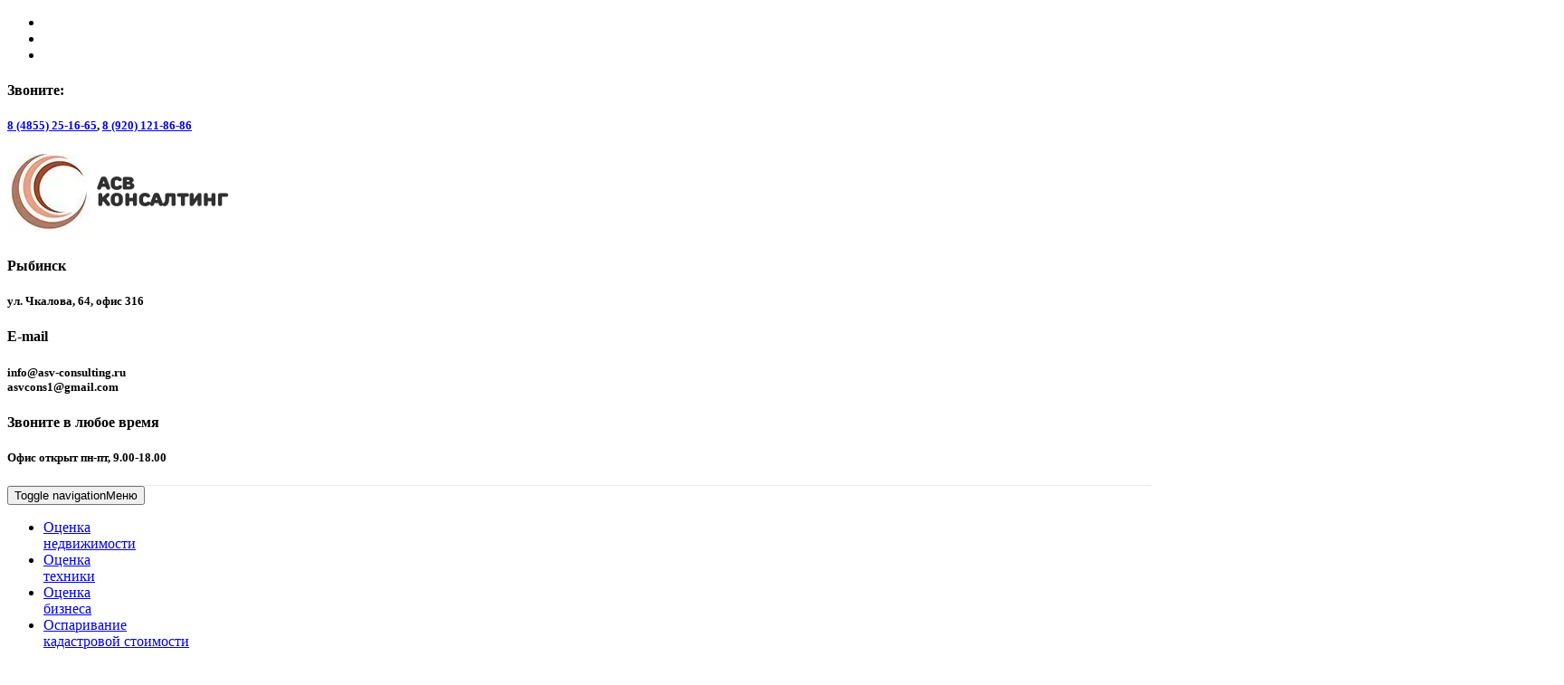

--- FILE ---
content_type: text/html; charset=UTF-8
request_url: https://asv-consulting.ru/2018/05/
body_size: 10814
content:
<!DOCTYPE html PUBLIC "-//W3C//DTD XHTML 1.0 Strict//EN" "http://www.w3.org/TR/xhtml1/DTD/xhtml1-strict.dtd">
<html xmlns="http://www.w3.org/1999/xhtml" lang="ru-RU">
<head>
	<meta http-equiv="Content-Type" content="text/html; charset=utf-8" />
	<meta name="viewport" content="width=device-width, initial-scale=1.0" />    
	<link rel="profile" href="https://gmpg.org/xfn/11" />
			<meta name='robots' content='noindex, follow' />

	<!-- This site is optimized with the Yoast SEO plugin v26.6 - https://yoast.com/wordpress/plugins/seo/ -->
	<title>Май 2018 - АСВ-Консалтинг</title>
	<meta property="og:locale" content="ru_RU" />
	<meta property="og:type" content="website" />
	<meta property="og:title" content="Май 2018 - АСВ-Консалтинг" />
	<meta property="og:url" content="https://asv-consulting.ru/2018/05/" />
	<meta property="og:site_name" content="АСВ-Консалтинг" />
	<meta name="twitter:card" content="summary_large_image" />
	<script type="application/ld+json" class="yoast-schema-graph">{"@context":"https://schema.org","@graph":[{"@type":"CollectionPage","@id":"https://asv-consulting.ru/2018/05/","url":"https://asv-consulting.ru/2018/05/","name":"Май 2018 - АСВ-Консалтинг","isPartOf":{"@id":"https://asv-consulting.ru/#website"},"primaryImageOfPage":{"@id":"https://asv-consulting.ru/2018/05/#primaryimage"},"image":{"@id":"https://asv-consulting.ru/2018/05/#primaryimage"},"thumbnailUrl":"https://asv-consulting.ru/wp-content/uploads/2016/11/москва-сити.jpg","breadcrumb":{"@id":"https://asv-consulting.ru/2018/05/#breadcrumb"},"inLanguage":"ru-RU"},{"@type":"ImageObject","inLanguage":"ru-RU","@id":"https://asv-consulting.ru/2018/05/#primaryimage","url":"https://asv-consulting.ru/wp-content/uploads/2016/11/москва-сити.jpg","contentUrl":"https://asv-consulting.ru/wp-content/uploads/2016/11/москва-сити.jpg","width":1680,"height":1067},{"@type":"BreadcrumbList","@id":"https://asv-consulting.ru/2018/05/#breadcrumb","itemListElement":[{"@type":"ListItem","position":1,"name":"Главная страница","item":"https://asv-consulting.ru/"},{"@type":"ListItem","position":2,"name":"Архивы для Май 2018"}]},{"@type":"WebSite","@id":"https://asv-consulting.ru/#website","url":"https://asv-consulting.ru/","name":"АСВ-Консалтинг","description":"Оценка рыночной стоимости","publisher":{"@id":"https://asv-consulting.ru/#organization"},"potentialAction":[{"@type":"SearchAction","target":{"@type":"EntryPoint","urlTemplate":"https://asv-consulting.ru/?s={search_term_string}"},"query-input":{"@type":"PropertyValueSpecification","valueRequired":true,"valueName":"search_term_string"}}],"inLanguage":"ru-RU"},{"@type":"Organization","@id":"https://asv-consulting.ru/#organization","name":"АСВ Консалтинг Рыбинск","url":"https://asv-consulting.ru/","logo":{"@type":"ImageObject","inLanguage":"ru-RU","@id":"https://asv-consulting.ru/#/schema/logo/image/","url":"https://asv-consulting.ru/wp-content/uploads/2018/05/5.jpg","contentUrl":"https://asv-consulting.ru/wp-content/uploads/2018/05/5.jpg","width":360,"height":369,"caption":"АСВ Консалтинг Рыбинск"},"image":{"@id":"https://asv-consulting.ru/#/schema/logo/image/"}}]}</script>
	<!-- / Yoast SEO plugin. -->


<link rel="alternate" type="application/rss+xml" title="АСВ-Консалтинг &raquo; Лента" href="https://asv-consulting.ru/feed/" />
<link rel="alternate" type="application/rss+xml" title="АСВ-Консалтинг &raquo; Лента комментариев" href="https://asv-consulting.ru/comments/feed/" />
<style id='wp-img-auto-sizes-contain-inline-css' type='text/css'>
img:is([sizes=auto i],[sizes^="auto," i]){contain-intrinsic-size:3000px 1500px}
/*# sourceURL=wp-img-auto-sizes-contain-inline-css */
</style>
<style id='wp-emoji-styles-inline-css' type='text/css'>

	img.wp-smiley, img.emoji {
		display: inline !important;
		border: none !important;
		box-shadow: none !important;
		height: 1em !important;
		width: 1em !important;
		margin: 0 0.07em !important;
		vertical-align: -0.1em !important;
		background: none !important;
		padding: 0 !important;
	}
/*# sourceURL=wp-emoji-styles-inline-css */
</style>
<style id='wp-block-library-inline-css' type='text/css'>
:root{--wp-block-synced-color:#7a00df;--wp-block-synced-color--rgb:122,0,223;--wp-bound-block-color:var(--wp-block-synced-color);--wp-editor-canvas-background:#ddd;--wp-admin-theme-color:#007cba;--wp-admin-theme-color--rgb:0,124,186;--wp-admin-theme-color-darker-10:#006ba1;--wp-admin-theme-color-darker-10--rgb:0,107,160.5;--wp-admin-theme-color-darker-20:#005a87;--wp-admin-theme-color-darker-20--rgb:0,90,135;--wp-admin-border-width-focus:2px}@media (min-resolution:192dpi){:root{--wp-admin-border-width-focus:1.5px}}.wp-element-button{cursor:pointer}:root .has-very-light-gray-background-color{background-color:#eee}:root .has-very-dark-gray-background-color{background-color:#313131}:root .has-very-light-gray-color{color:#eee}:root .has-very-dark-gray-color{color:#313131}:root .has-vivid-green-cyan-to-vivid-cyan-blue-gradient-background{background:linear-gradient(135deg,#00d084,#0693e3)}:root .has-purple-crush-gradient-background{background:linear-gradient(135deg,#34e2e4,#4721fb 50%,#ab1dfe)}:root .has-hazy-dawn-gradient-background{background:linear-gradient(135deg,#faaca8,#dad0ec)}:root .has-subdued-olive-gradient-background{background:linear-gradient(135deg,#fafae1,#67a671)}:root .has-atomic-cream-gradient-background{background:linear-gradient(135deg,#fdd79a,#004a59)}:root .has-nightshade-gradient-background{background:linear-gradient(135deg,#330968,#31cdcf)}:root .has-midnight-gradient-background{background:linear-gradient(135deg,#020381,#2874fc)}:root{--wp--preset--font-size--normal:16px;--wp--preset--font-size--huge:42px}.has-regular-font-size{font-size:1em}.has-larger-font-size{font-size:2.625em}.has-normal-font-size{font-size:var(--wp--preset--font-size--normal)}.has-huge-font-size{font-size:var(--wp--preset--font-size--huge)}.has-text-align-center{text-align:center}.has-text-align-left{text-align:left}.has-text-align-right{text-align:right}.has-fit-text{white-space:nowrap!important}#end-resizable-editor-section{display:none}.aligncenter{clear:both}.items-justified-left{justify-content:flex-start}.items-justified-center{justify-content:center}.items-justified-right{justify-content:flex-end}.items-justified-space-between{justify-content:space-between}.screen-reader-text{border:0;clip-path:inset(50%);height:1px;margin:-1px;overflow:hidden;padding:0;position:absolute;width:1px;word-wrap:normal!important}.screen-reader-text:focus{background-color:#ddd;clip-path:none;color:#444;display:block;font-size:1em;height:auto;left:5px;line-height:normal;padding:15px 23px 14px;text-decoration:none;top:5px;width:auto;z-index:100000}html :where(.has-border-color){border-style:solid}html :where([style*=border-top-color]){border-top-style:solid}html :where([style*=border-right-color]){border-right-style:solid}html :where([style*=border-bottom-color]){border-bottom-style:solid}html :where([style*=border-left-color]){border-left-style:solid}html :where([style*=border-width]){border-style:solid}html :where([style*=border-top-width]){border-top-style:solid}html :where([style*=border-right-width]){border-right-style:solid}html :where([style*=border-bottom-width]){border-bottom-style:solid}html :where([style*=border-left-width]){border-left-style:solid}html :where(img[class*=wp-image-]){height:auto;max-width:100%}:where(figure){margin:0 0 1em}html :where(.is-position-sticky){--wp-admin--admin-bar--position-offset:var(--wp-admin--admin-bar--height,0px)}@media screen and (max-width:600px){html :where(.is-position-sticky){--wp-admin--admin-bar--position-offset:0px}}

/*# sourceURL=wp-block-library-inline-css */
</style><style id='wp-block-search-inline-css' type='text/css'>
.wp-block-search__button{margin-left:10px;word-break:normal}.wp-block-search__button.has-icon{line-height:0}.wp-block-search__button svg{height:1.25em;min-height:24px;min-width:24px;width:1.25em;fill:currentColor;vertical-align:text-bottom}:where(.wp-block-search__button){border:1px solid #ccc;padding:6px 10px}.wp-block-search__inside-wrapper{display:flex;flex:auto;flex-wrap:nowrap;max-width:100%}.wp-block-search__label{width:100%}.wp-block-search.wp-block-search__button-only .wp-block-search__button{box-sizing:border-box;display:flex;flex-shrink:0;justify-content:center;margin-left:0;max-width:100%}.wp-block-search.wp-block-search__button-only .wp-block-search__inside-wrapper{min-width:0!important;transition-property:width}.wp-block-search.wp-block-search__button-only .wp-block-search__input{flex-basis:100%;transition-duration:.3s}.wp-block-search.wp-block-search__button-only.wp-block-search__searchfield-hidden,.wp-block-search.wp-block-search__button-only.wp-block-search__searchfield-hidden .wp-block-search__inside-wrapper{overflow:hidden}.wp-block-search.wp-block-search__button-only.wp-block-search__searchfield-hidden .wp-block-search__input{border-left-width:0!important;border-right-width:0!important;flex-basis:0;flex-grow:0;margin:0;min-width:0!important;padding-left:0!important;padding-right:0!important;width:0!important}:where(.wp-block-search__input){appearance:none;border:1px solid #949494;flex-grow:1;font-family:inherit;font-size:inherit;font-style:inherit;font-weight:inherit;letter-spacing:inherit;line-height:inherit;margin-left:0;margin-right:0;min-width:3rem;padding:8px;text-decoration:unset!important;text-transform:inherit}:where(.wp-block-search__button-inside .wp-block-search__inside-wrapper){background-color:#fff;border:1px solid #949494;box-sizing:border-box;padding:4px}:where(.wp-block-search__button-inside .wp-block-search__inside-wrapper) .wp-block-search__input{border:none;border-radius:0;padding:0 4px}:where(.wp-block-search__button-inside .wp-block-search__inside-wrapper) .wp-block-search__input:focus{outline:none}:where(.wp-block-search__button-inside .wp-block-search__inside-wrapper) :where(.wp-block-search__button){padding:4px 8px}.wp-block-search.aligncenter .wp-block-search__inside-wrapper{margin:auto}.wp-block[data-align=right] .wp-block-search.wp-block-search__button-only .wp-block-search__inside-wrapper{float:right}
/*# sourceURL=https://asv-consulting.ru/wp-includes/blocks/search/style.min.css */
</style>
<style id='global-styles-inline-css' type='text/css'>
:root{--wp--preset--aspect-ratio--square: 1;--wp--preset--aspect-ratio--4-3: 4/3;--wp--preset--aspect-ratio--3-4: 3/4;--wp--preset--aspect-ratio--3-2: 3/2;--wp--preset--aspect-ratio--2-3: 2/3;--wp--preset--aspect-ratio--16-9: 16/9;--wp--preset--aspect-ratio--9-16: 9/16;--wp--preset--color--black: #000000;--wp--preset--color--cyan-bluish-gray: #abb8c3;--wp--preset--color--white: #ffffff;--wp--preset--color--pale-pink: #f78da7;--wp--preset--color--vivid-red: #cf2e2e;--wp--preset--color--luminous-vivid-orange: #ff6900;--wp--preset--color--luminous-vivid-amber: #fcb900;--wp--preset--color--light-green-cyan: #7bdcb5;--wp--preset--color--vivid-green-cyan: #00d084;--wp--preset--color--pale-cyan-blue: #8ed1fc;--wp--preset--color--vivid-cyan-blue: #0693e3;--wp--preset--color--vivid-purple: #9b51e0;--wp--preset--gradient--vivid-cyan-blue-to-vivid-purple: linear-gradient(135deg,rgb(6,147,227) 0%,rgb(155,81,224) 100%);--wp--preset--gradient--light-green-cyan-to-vivid-green-cyan: linear-gradient(135deg,rgb(122,220,180) 0%,rgb(0,208,130) 100%);--wp--preset--gradient--luminous-vivid-amber-to-luminous-vivid-orange: linear-gradient(135deg,rgb(252,185,0) 0%,rgb(255,105,0) 100%);--wp--preset--gradient--luminous-vivid-orange-to-vivid-red: linear-gradient(135deg,rgb(255,105,0) 0%,rgb(207,46,46) 100%);--wp--preset--gradient--very-light-gray-to-cyan-bluish-gray: linear-gradient(135deg,rgb(238,238,238) 0%,rgb(169,184,195) 100%);--wp--preset--gradient--cool-to-warm-spectrum: linear-gradient(135deg,rgb(74,234,220) 0%,rgb(151,120,209) 20%,rgb(207,42,186) 40%,rgb(238,44,130) 60%,rgb(251,105,98) 80%,rgb(254,248,76) 100%);--wp--preset--gradient--blush-light-purple: linear-gradient(135deg,rgb(255,206,236) 0%,rgb(152,150,240) 100%);--wp--preset--gradient--blush-bordeaux: linear-gradient(135deg,rgb(254,205,165) 0%,rgb(254,45,45) 50%,rgb(107,0,62) 100%);--wp--preset--gradient--luminous-dusk: linear-gradient(135deg,rgb(255,203,112) 0%,rgb(199,81,192) 50%,rgb(65,88,208) 100%);--wp--preset--gradient--pale-ocean: linear-gradient(135deg,rgb(255,245,203) 0%,rgb(182,227,212) 50%,rgb(51,167,181) 100%);--wp--preset--gradient--electric-grass: linear-gradient(135deg,rgb(202,248,128) 0%,rgb(113,206,126) 100%);--wp--preset--gradient--midnight: linear-gradient(135deg,rgb(2,3,129) 0%,rgb(40,116,252) 100%);--wp--preset--font-size--small: 13px;--wp--preset--font-size--medium: 20px;--wp--preset--font-size--large: 36px;--wp--preset--font-size--x-large: 42px;--wp--preset--spacing--20: 0.44rem;--wp--preset--spacing--30: 0.67rem;--wp--preset--spacing--40: 1rem;--wp--preset--spacing--50: 1.5rem;--wp--preset--spacing--60: 2.25rem;--wp--preset--spacing--70: 3.38rem;--wp--preset--spacing--80: 5.06rem;--wp--preset--shadow--natural: 6px 6px 9px rgba(0, 0, 0, 0.2);--wp--preset--shadow--deep: 12px 12px 50px rgba(0, 0, 0, 0.4);--wp--preset--shadow--sharp: 6px 6px 0px rgba(0, 0, 0, 0.2);--wp--preset--shadow--outlined: 6px 6px 0px -3px rgb(255, 255, 255), 6px 6px rgb(0, 0, 0);--wp--preset--shadow--crisp: 6px 6px 0px rgb(0, 0, 0);}:where(.is-layout-flex){gap: 0.5em;}:where(.is-layout-grid){gap: 0.5em;}body .is-layout-flex{display: flex;}.is-layout-flex{flex-wrap: wrap;align-items: center;}.is-layout-flex > :is(*, div){margin: 0;}body .is-layout-grid{display: grid;}.is-layout-grid > :is(*, div){margin: 0;}:where(.wp-block-columns.is-layout-flex){gap: 2em;}:where(.wp-block-columns.is-layout-grid){gap: 2em;}:where(.wp-block-post-template.is-layout-flex){gap: 1.25em;}:where(.wp-block-post-template.is-layout-grid){gap: 1.25em;}.has-black-color{color: var(--wp--preset--color--black) !important;}.has-cyan-bluish-gray-color{color: var(--wp--preset--color--cyan-bluish-gray) !important;}.has-white-color{color: var(--wp--preset--color--white) !important;}.has-pale-pink-color{color: var(--wp--preset--color--pale-pink) !important;}.has-vivid-red-color{color: var(--wp--preset--color--vivid-red) !important;}.has-luminous-vivid-orange-color{color: var(--wp--preset--color--luminous-vivid-orange) !important;}.has-luminous-vivid-amber-color{color: var(--wp--preset--color--luminous-vivid-amber) !important;}.has-light-green-cyan-color{color: var(--wp--preset--color--light-green-cyan) !important;}.has-vivid-green-cyan-color{color: var(--wp--preset--color--vivid-green-cyan) !important;}.has-pale-cyan-blue-color{color: var(--wp--preset--color--pale-cyan-blue) !important;}.has-vivid-cyan-blue-color{color: var(--wp--preset--color--vivid-cyan-blue) !important;}.has-vivid-purple-color{color: var(--wp--preset--color--vivid-purple) !important;}.has-black-background-color{background-color: var(--wp--preset--color--black) !important;}.has-cyan-bluish-gray-background-color{background-color: var(--wp--preset--color--cyan-bluish-gray) !important;}.has-white-background-color{background-color: var(--wp--preset--color--white) !important;}.has-pale-pink-background-color{background-color: var(--wp--preset--color--pale-pink) !important;}.has-vivid-red-background-color{background-color: var(--wp--preset--color--vivid-red) !important;}.has-luminous-vivid-orange-background-color{background-color: var(--wp--preset--color--luminous-vivid-orange) !important;}.has-luminous-vivid-amber-background-color{background-color: var(--wp--preset--color--luminous-vivid-amber) !important;}.has-light-green-cyan-background-color{background-color: var(--wp--preset--color--light-green-cyan) !important;}.has-vivid-green-cyan-background-color{background-color: var(--wp--preset--color--vivid-green-cyan) !important;}.has-pale-cyan-blue-background-color{background-color: var(--wp--preset--color--pale-cyan-blue) !important;}.has-vivid-cyan-blue-background-color{background-color: var(--wp--preset--color--vivid-cyan-blue) !important;}.has-vivid-purple-background-color{background-color: var(--wp--preset--color--vivid-purple) !important;}.has-black-border-color{border-color: var(--wp--preset--color--black) !important;}.has-cyan-bluish-gray-border-color{border-color: var(--wp--preset--color--cyan-bluish-gray) !important;}.has-white-border-color{border-color: var(--wp--preset--color--white) !important;}.has-pale-pink-border-color{border-color: var(--wp--preset--color--pale-pink) !important;}.has-vivid-red-border-color{border-color: var(--wp--preset--color--vivid-red) !important;}.has-luminous-vivid-orange-border-color{border-color: var(--wp--preset--color--luminous-vivid-orange) !important;}.has-luminous-vivid-amber-border-color{border-color: var(--wp--preset--color--luminous-vivid-amber) !important;}.has-light-green-cyan-border-color{border-color: var(--wp--preset--color--light-green-cyan) !important;}.has-vivid-green-cyan-border-color{border-color: var(--wp--preset--color--vivid-green-cyan) !important;}.has-pale-cyan-blue-border-color{border-color: var(--wp--preset--color--pale-cyan-blue) !important;}.has-vivid-cyan-blue-border-color{border-color: var(--wp--preset--color--vivid-cyan-blue) !important;}.has-vivid-purple-border-color{border-color: var(--wp--preset--color--vivid-purple) !important;}.has-vivid-cyan-blue-to-vivid-purple-gradient-background{background: var(--wp--preset--gradient--vivid-cyan-blue-to-vivid-purple) !important;}.has-light-green-cyan-to-vivid-green-cyan-gradient-background{background: var(--wp--preset--gradient--light-green-cyan-to-vivid-green-cyan) !important;}.has-luminous-vivid-amber-to-luminous-vivid-orange-gradient-background{background: var(--wp--preset--gradient--luminous-vivid-amber-to-luminous-vivid-orange) !important;}.has-luminous-vivid-orange-to-vivid-red-gradient-background{background: var(--wp--preset--gradient--luminous-vivid-orange-to-vivid-red) !important;}.has-very-light-gray-to-cyan-bluish-gray-gradient-background{background: var(--wp--preset--gradient--very-light-gray-to-cyan-bluish-gray) !important;}.has-cool-to-warm-spectrum-gradient-background{background: var(--wp--preset--gradient--cool-to-warm-spectrum) !important;}.has-blush-light-purple-gradient-background{background: var(--wp--preset--gradient--blush-light-purple) !important;}.has-blush-bordeaux-gradient-background{background: var(--wp--preset--gradient--blush-bordeaux) !important;}.has-luminous-dusk-gradient-background{background: var(--wp--preset--gradient--luminous-dusk) !important;}.has-pale-ocean-gradient-background{background: var(--wp--preset--gradient--pale-ocean) !important;}.has-electric-grass-gradient-background{background: var(--wp--preset--gradient--electric-grass) !important;}.has-midnight-gradient-background{background: var(--wp--preset--gradient--midnight) !important;}.has-small-font-size{font-size: var(--wp--preset--font-size--small) !important;}.has-medium-font-size{font-size: var(--wp--preset--font-size--medium) !important;}.has-large-font-size{font-size: var(--wp--preset--font-size--large) !important;}.has-x-large-font-size{font-size: var(--wp--preset--font-size--x-large) !important;}
/*# sourceURL=global-styles-inline-css */
</style>

<style id='classic-theme-styles-inline-css' type='text/css'>
/*! This file is auto-generated */
.wp-block-button__link{color:#fff;background-color:#32373c;border-radius:9999px;box-shadow:none;text-decoration:none;padding:calc(.667em + 2px) calc(1.333em + 2px);font-size:1.125em}.wp-block-file__button{background:#32373c;color:#fff;text-decoration:none}
/*# sourceURL=/wp-includes/css/classic-themes.min.css */
</style>
<link rel='stylesheet' id='contact-form-7-css' href='https://asv-consulting.ru/wp-content/plugins/contact-form-7/includes/css/styles.css?ver=6.1.4' type='text/css' media='all' />
<link rel='stylesheet' id='elitepress-bootstrap-css' href='https://asv-consulting.ru/wp-content/themes/elitepress/css/bootstrap.css?ver=4.7.5' type='text/css' media='all' />
<link rel='stylesheet' id='elitepress-style-css' href='https://asv-consulting.ru/wp-content/themes/elitepress/style.css?ver=4.7.5' type='text/css' media='all' />
<link rel='stylesheet' id='font-awesome-min-css' href='https://asv-consulting.ru/wp-content/themes/elitepress/css/font-awesome/css/font-awesome.min.css?ver=4.7.5' type='text/css' media='all' />
<link rel='stylesheet' id='default-css' href='https://asv-consulting.ru/wp-content/themes/elitepress/css/default.css?ver=4.7.5' type='text/css' media='all' />
<link rel='stylesheet' id='elitepress-theme-menu-css' href='https://asv-consulting.ru/wp-content/themes/elitepress/css/theme-menu.css?ver=4.7.5' type='text/css' media='all' />
<link rel='stylesheet' id='elitepress-media-responsive-css' href='https://asv-consulting.ru/wp-content/themes/elitepress/css/media-responsive.css?ver=4.7.5' type='text/css' media='all' />
<link rel='stylesheet' id='elitepress-flexslider-css' href='https://asv-consulting.ru/wp-content/themes/elitepress/css/flexslider/flexslider.css?ver=4.7.5' type='text/css' media='all' />
<script type="text/javascript" src="https://asv-consulting.ru/wp-includes/js/jquery/jquery.min.js?ver=3.7.1" id="jquery-core-js"></script>
<script type="text/javascript" src="https://asv-consulting.ru/wp-includes/js/jquery/jquery-migrate.min.js?ver=3.4.1" id="jquery-migrate-js"></script>
<script type="text/javascript" src="https://asv-consulting.ru/wp-content/themes/elitepress/js/menu/menu.js?ver=7e1e828e87f380c44ce091c98093c12d" id="elitepress-menu-js"></script>
<script type="text/javascript" src="https://asv-consulting.ru/wp-content/themes/elitepress/js/front-page/custom.js?ver=7e1e828e87f380c44ce091c98093c12d" id="elitepress-custom-js"></script>
<script type="text/javascript" src="https://asv-consulting.ru/wp-content/themes/elitepress/js/bootstrap.min.js?ver=7e1e828e87f380c44ce091c98093c12d" id="bootstrap-js"></script>
<script type="text/javascript" src="https://asv-consulting.ru/wp-content/themes/elitepress/js/flexslider/jquery.flexslider.js?ver=7e1e828e87f380c44ce091c98093c12d" id="elitepress-jquery-flexslider-js"></script>
<script type="text/javascript" src="https://asv-consulting.ru/wp-content/themes/elitepress/js/flexslider/flexslider-element.js?ver=7e1e828e87f380c44ce091c98093c12d" id="jquery-flex-element-js"></script>
<link rel="https://api.w.org/" href="https://asv-consulting.ru/wp-json/" /><link rel="EditURI" type="application/rsd+xml" title="RSD" href="https://asv-consulting.ru/xmlrpc.php?rsd" />
	<style>
		</style>
	<link rel="icon" href="https://asv-consulting.ru/wp-content/uploads/2015/02/cropped-консалтинг-джпг_02-1-32x32.jpg" sizes="32x32" />
<link rel="icon" href="https://asv-consulting.ru/wp-content/uploads/2015/02/cropped-консалтинг-джпг_02-1-192x192.jpg" sizes="192x192" />
<link rel="apple-touch-icon" href="https://asv-consulting.ru/wp-content/uploads/2015/02/cropped-консалтинг-джпг_02-1-180x180.jpg" />
<meta name="msapplication-TileImage" content="https://asv-consulting.ru/wp-content/uploads/2015/02/cropped-консалтинг-джпг_02-1-270x270.jpg" />
</head>
	<body data-rsssl=1 class="archive date wp-theme-elitepress wide" >
<!-- Wrapper -->
<div id="wrapper">
<!-- Header Section -->
<header class="header-section">

	
	<!-- Header social & Contact Info -->
<div class="header-info">	
	<div class="container">
		<div class="row">
			<div class="col-md-6 col-xs-6">
				<div id="top-header-sidebar-left">
										<aside id="elitepress_social_icon_widget-5" class="widget elitepress_social_icon_widget">	
					<ul class="head-contact-social">
												<li class="facebook"><a href="#" target='_blank' ><i class="fa fa-facebook"></i></a></li>
												<li class="vk"><a href="https://vk.com/asvcons" target='_blank' ><i class="fa fa-vk"></i></a></li>
												<li class="skype"><a href="#" target='_blank' ><i class="fa fa-skype"></i></a></li>
												
						
						
					</ul>

	</aside>									
				</div>
			</div>
			<div class="col-md-6 col-xs-6">
				<div id="top-header-sidebar-right">
										<aside id="elitepress_header_widget-3" class="widget elitepress_header_widget">	
			<div class="contact-area">
				<div class="media">
					<div class="contact-icon">
												<i class="fa fa fa-volume-control-phone"></i>
											</div>
					<div class="media-body">
												<h4>Звоните:</h4>
																		<h5><a href="tel:+74855251665">8 (4855) 25-16-65</a>, <a href="tel:+79201218686">8 (920) 121-86-86</a></h5>
											</div>
				</div>
			</div>

	</aside>									</div>
			</div>
		</div>		
	</div>
</div>
		
	<!-- /Logo goes here -->
<div class="container">
	<div class="row">
		<div class="col-md-3">
					<div class="site-logo">
			<h1><a href="https://asv-consulting.ru/">
							<img src="https://asv-consulting.ru/wp-content/webp-express/webp-images/uploads/2018/05/logo.png.webp" style="height:86px; width:245px;" alt="logo" />
							</a></h1>
		</div>
				</div>	
				
		
		<div class="col-md-9">
			<div class="row">
				<div id="elitepress_header_widget-5" class="col-md-4 col-sm-4 col-xs-6 widget elitepress_header_widget">	
			<div class="contact-area">
				<div class="media">
					<div class="contact-icon">
												<i class="fa fa fa-home"></i>
											</div>
					<div class="media-body">
												<h4>Рыбинск</h4>
																		<h5>ул. Чкалова, 64, офис 316</h5>
											</div>
				</div>
			</div>

	</div><div id="elitepress_header_widget-6" class="col-md-4 col-sm-4 col-xs-6 widget elitepress_header_widget">	
			<div class="contact-area">
				<div class="media">
					<div class="contact-icon">
												<i class="fa fa fa-envelope"></i>
											</div>
					<div class="media-body">
												<h4>E-mail</h4>
																		<h5>info@asv-consulting.ru<br>asvcons1@gmail.com</h5>
											</div>
				</div>
			</div>

	</div><div id="elitepress_header_widget-7" class="col-md-4 col-sm-4 col-xs-6 widget elitepress_header_widget">	
			<div class="contact-area">
				<div class="media">
					<div class="contact-icon">
												<i class="fa fa fa-clock-o"></i>
											</div>
					<div class="media-body">
												<h4>Звоните в любое время</h4>
																		<h5>Офис открыт пн-пт, 9.00-18.00</h5>
											</div>
				</div>
			</div>

	</div>			</div>
		</div>
	</div>
</div>	
	
	<!-- Navigation Section -->
<div class="menu-section" style="background: transparent; border-top: 1px solid #ebebeb;">
		<nav role="navigation" class="navbar navbar-default">
      <div class="container">
        <!-- Brand and toggle get grouped for better mobile display -->		
		<div class="navbar-header">
			<button type="button" class="navbar-toggle" data-toggle="collapse" data-target="#bs-example-navbar-collapse-1">
			  <span class="sr-only">Toggle navigation</span>Меню			</button>
		</div>

        <!-- Collect the nav links, forms, and other content for toggling -->
        <div id="bs-example-navbar-collapse-1" class="collapse navbar-collapse">
		
          <ul id="menu-menu-header" class="nav navbar-nav navbar-nav-active"><li id="menu-item-273" class="menu-item menu-item-type-post_type menu-item-object-page menu-item-273"><a href="https://asv-consulting.ru/ocenka-nedvizhimosti/">Оценка<br>недвижимости</a></li>
<li id="menu-item-274" class="menu-item menu-item-type-post_type menu-item-object-page menu-item-274"><a href="https://asv-consulting.ru/ocenka-texniki/">Оценка<br>техники</a></li>
<li id="menu-item-275" class="menu-item menu-item-type-post_type menu-item-object-page menu-item-275"><a href="https://asv-consulting.ru/ocenka-biznesa/">Оценка<br>бизнеса</a></li>
<li id="menu-item-259" class="menu-item menu-item-type-post_type menu-item-object-page menu-item-259"><a href="https://asv-consulting.ru/osparivanie-kadastrovoj-stoimosti/">Оспаривание<br>кадастровой стоимости</a></li>
<li id="menu-item-276" class="menu-item menu-item-type-post_type menu-item-object-page menu-item-276"><a href="https://asv-consulting.ru/ocenka-nma/">Оценка<br>НМА</a></li>
<li id="menu-item-294" class="menu-item menu-item-type-post_type menu-item-object-page menu-item-294"><a href="https://asv-consulting.ru/stoimost-uslug/">Стоимость<br>услуг</a></li>
<li id="menu-item-371" class="menu-item menu-item-type-post_type menu-item-object-page menu-item-371"><a href="https://asv-consulting.ru/kontakty/">Контакты</a></li>
<li id="menu-item-490" class="menu-item menu-item-type-post_type menu-item-object-page menu-item-490"><a href="https://asv-consulting.ru/about/">О компании</a></li>
<li id="menu-item-520" class="menu-item menu-item-type-post_type menu-item-object-page menu-item-520"><a href="https://asv-consulting.ru/stoimostnoj-konsalting/">Стоимостной<br>консалтинг</a></li>
</ul>	
		
        </div><!-- /.navbar-collapse -->
      </div><!-- /.container-fluid -->
    </nav>
	</div>
<!-- /Navigation Section -->	
	
</header>	
<!-- /Header Section -->	
<!-- Page Title Section -->
<div class="clearfix"></div>
<!-- /Page Title Section -->
	
<!-- Blog Full Width Section -->
<div class="blog-section">
	<div class="container">
		<div class="row">
			<!--Blog Area-->
			<div class="col-md-8" >
				<div class="site-content">
										<h1 class="archive-title">
										Архив за месяц Май 2018										</h1>
					<article id="post-399" class="blog-left post-399 post type-post status-publish format-standard has-post-thumbnail hentry category-news">
<figure class="post-thumbnail">
				<img width="1680" height="1067" src="https://asv-consulting.ru/wp-content/webp-express/webp-images/uploads/2016/11/москва-сити.jpg.webp" class="img-responsive wp-post-image" alt="" decoding="async" fetchpriority="high" srcset="https://asv-consulting.ru/wp-content/webp-express/webp-images/uploads/2016/11/москва-сити.jpg.webp 1680w,  https://asv-consulting.ru/wp-content/webp-express/webp-images/uploads/2016/11/москва-сити-300x191.jpg.webp 300w,  https://asv-consulting.ru/wp-content/webp-express/webp-images/uploads/2016/11/москва-сити-768x488.jpg.webp 768w,  https://asv-consulting.ru/wp-content/webp-express/webp-images/uploads/2016/11/москва-сити-1024x650.jpg.webp 1024w,  https://asv-consulting.ru/wp-content/webp-express/webp-images/uploads/2016/11/москва-сити-1240x788.jpg.webp 1240w,  https://asv-consulting.ru/wp-content/webp-express/webp-images/uploads/2016/11/москва-сити-508x323.jpg.webp 508w" sizes="(max-width: 1680px) 100vw, 1680px" />				<div class="entry-date"><h2>26</h2><span>Май</span></div>
	</figure>	
	<header class="entry-header">
		<h1 class="entry-title"><a href="https://asv-consulting.ru/testovaya-novost-1/">Тестовая новость 1</a></h1>
		<div class="blog-seprator"></div>
	</header>
								
			
	<div class="entry-content"><p>Morbi leo risus, porta ac consectetur ac, vestibulum at eros. Cras mattis consectetur purus sit amet ferment etiam porta sem malesuada magna moll</p>
<p>Morbi leo risus, porta ac consectetur ac, vestibulum at eros. Cras mattis consectetur purus sit amet ferment etiam porta sem malesuada magna moll</p>
<p>Morbi leo risus, porta ac consectetur ac, vestibulum at eros. Cras mattis consectetur purus sit amet ferment etiam porta sem malesuada magna moll</p>
<p>Morbi leo risus, porta ac consectetur ac, vestibulum at eros. Cras mattis consectetur purus sit amet ferment etiam porta sem malesuada magna moll</p>
<p>Morbi leo risus, porta ac consectetur ac, vestibulum at eros. Cras mattis consectetur purus sit amet ferment etiam porta sem malesuada magna moll</p>
</div>
	</article>			
					<div class="paginations">
										</div>
				</div>
			</div>
						<!--/Blog Area-->
			<div class="col-md-4">
				<div class="sidebar-section-right">
				<!--Sidebar Area-->
			<aside class="sidebar-widget widget"><h3 class="widget-title">Поиск</h3><form class="elitepress-search"  action="https://asv-consulting.ru/" method="get">
<input type="text" class="search_widget_input"  name="s" id="s" placeholder="Поиск" />
</form></aside><aside class="sidebar-widget widget"><h3 class="widget-title">Календарь</h3><div id="calendar_wrap" class="calendar_wrap"><table id="wp-calendar" class="wp-calendar-table">
	<caption>Май 2018</caption>
	<thead>
	<tr>
		<th scope="col" aria-label="Понедельник">Пн</th>
		<th scope="col" aria-label="Вторник">Вт</th>
		<th scope="col" aria-label="Среда">Ср</th>
		<th scope="col" aria-label="Четверг">Чт</th>
		<th scope="col" aria-label="Пятница">Пт</th>
		<th scope="col" aria-label="Суббота">Сб</th>
		<th scope="col" aria-label="Воскресенье">Вс</th>
	</tr>
	</thead>
	<tbody>
	<tr>
		<td colspan="1" class="pad">&nbsp;</td><td>1</td><td>2</td><td>3</td><td>4</td><td>5</td><td>6</td>
	</tr>
	<tr>
		<td>7</td><td>8</td><td>9</td><td>10</td><td>11</td><td>12</td><td>13</td>
	</tr>
	<tr>
		<td>14</td><td>15</td><td>16</td><td>17</td><td>18</td><td>19</td><td>20</td>
	</tr>
	<tr>
		<td>21</td><td>22</td><td>23</td><td>24</td><td>25</td><td><a href="https://asv-consulting.ru/2018/05/26/" aria-label="Записи, опубликованные 26.05.2018">26</a></td><td>27</td>
	</tr>
	<tr>
		<td>28</td><td>29</td><td>30</td><td>31</td>
		<td class="pad" colspan="3">&nbsp;</td>
	</tr>
	</tbody>
	</table><nav aria-label="Предыдущий и следующий месяцы" class="wp-calendar-nav">
		<span class="wp-calendar-nav-prev">&nbsp;</span>
		<span class="pad">&nbsp;</span>
		<span class="wp-calendar-nav-next">&nbsp;</span>
	</nav></div></aside>
		<aside class="sidebar-widget widget">
		<h3 class="widget-title">Последние новости</h3>
		<ul>
											<li>
					<a href="https://asv-consulting.ru/testovaya-novost-1/">Тестовая новость 1</a>
									</li>
					</ul>

		</aside><aside class="sidebar-widget widget"><h3 class="widget-title">Архив</h3>
			<ul>
					<li><a href='https://asv-consulting.ru/2018/05/' aria-current="page">Май 2018</a></li>
			</ul>

			</aside><aside class="widget_text sidebar-widget widget"><div class="textwidget custom-html-widget"><a class="btn btn-main" href="/">На главную</a></div></aside><!--Sidebar Area-->				</div>
			</div>
		</div>	
	</div>
</div>
<!-- Footer Section -->
<footer class="site-footer">
	<div class="container">
		<!-- Footer Widget -->	
		<div class="row">
		<div class="widget_text col-md-4 col-sm-6 col-xs-12"><aside class="widget_text widget"><h3 class="widget-title">О нас</h3><div class="textwidget custom-html-widget"><p>Обращайтесь к нам, к настоящим профессионалам своего дела!</p>
<p>Мы готовы к исполнению срочных заказов и сможем выехать к вам даже в выходные дни и в удобное для Вас время!</p>
<address>
	<span><i class="fa fa-phone"></i> <a href="tel:+74855251665">8 (4855) 25-16-65</a>, <a href="tel:+79201218686">8 (920) 121-86-86</a></span>
<span><i class="fa fa-envelope-o"></i> <a href="mailto:info@asv-consulting.ru">info@asv-consulting.ru</a>, <a href="mailto:asvcons1@gmail.com">asvcons1@gmail.com</a></span>
<span> <i class="fa fa-map-marker"></i> Рыбинск, ул. Чкалова 64, офис 316</span>
</address></div></aside></div><div class="col-md-4 col-sm-6 col-xs-12"><aside class="widget"><form role="search" method="get" action="https://asv-consulting.ru/" class="wp-block-search__button-outside wp-block-search__text-button wp-block-search"    ><label class="wp-block-search__label" for="wp-block-search__input-1" >Поиск</label><div class="wp-block-search__inside-wrapper" ><input class="wp-block-search__input" id="wp-block-search__input-1" placeholder="" value="" type="search" name="s" required /><button aria-label="Поиск" class="wp-block-search__button wp-element-button" type="submit" >Поиск</button></div></form></aside></div>		</div>
		<!-- /Footer Widget -->	
	</div>
</footer>
<!-- /Footer Section -->
<!-- Footer Copyright Section -->
<footer class="site-info">
	<div class="container">
		<div class="row">
			<div class="col-md-12">
				<div class="footer-copyright">
					<p>© АСВ Консалтинг, 2020.</p>				</div>
			</div>
		</div> 
	</div>
</footer>
<!-- /Footer Copyright Section -->
</div><!-- /Close of wrapper -->  

<!--Scroll To Top--> 
<a href="#" class="hc_scrollup"><i class="fa fa-chevron-up"></i></a>
<!--/Scroll To Top-->
<script>
jQuery(document).ready(function(){jQuery(window).scroll(function(){if(jQuery(this).scrollTop()>100){jQuery('.hc_scrollup').fadeIn();}else{jQuery('.hc_scrollup').fadeOut();}});jQuery('.hc_scrollup').click(function(){jQuery("html, body").animate({scrollTop:0},600);return false;});});
</script>
<script type="speculationrules">
{"prefetch":[{"source":"document","where":{"and":[{"href_matches":"/*"},{"not":{"href_matches":["/wp-*.php","/wp-admin/*","/wp-content/uploads/*","/wp-content/*","/wp-content/plugins/*","/wp-content/themes/elitepress/*","/*\\?(.+)"]}},{"not":{"selector_matches":"a[rel~=\"nofollow\"]"}},{"not":{"selector_matches":".no-prefetch, .no-prefetch a"}}]},"eagerness":"conservative"}]}
</script>
<script type="text/javascript" src="https://asv-consulting.ru/wp-includes/js/dist/hooks.min.js?ver=dd5603f07f9220ed27f1" id="wp-hooks-js"></script>
<script type="text/javascript" src="https://asv-consulting.ru/wp-includes/js/dist/i18n.min.js?ver=c26c3dc7bed366793375" id="wp-i18n-js"></script>
<script type="text/javascript" id="wp-i18n-js-after">
/* <![CDATA[ */
wp.i18n.setLocaleData( { 'text direction\u0004ltr': [ 'ltr' ] } );
//# sourceURL=wp-i18n-js-after
/* ]]> */
</script>
<script type="text/javascript" src="https://asv-consulting.ru/wp-content/plugins/contact-form-7/includes/swv/js/index.js?ver=6.1.4" id="swv-js"></script>
<script type="text/javascript" id="contact-form-7-js-translations">
/* <![CDATA[ */
( function( domain, translations ) {
	var localeData = translations.locale_data[ domain ] || translations.locale_data.messages;
	localeData[""].domain = domain;
	wp.i18n.setLocaleData( localeData, domain );
} )( "contact-form-7", {"translation-revision-date":"2025-09-30 08:46:06+0000","generator":"GlotPress\/4.0.1","domain":"messages","locale_data":{"messages":{"":{"domain":"messages","plural-forms":"nplurals=3; plural=(n % 10 == 1 && n % 100 != 11) ? 0 : ((n % 10 >= 2 && n % 10 <= 4 && (n % 100 < 12 || n % 100 > 14)) ? 1 : 2);","lang":"ru"},"This contact form is placed in the wrong place.":["\u042d\u0442\u0430 \u043a\u043e\u043d\u0442\u0430\u043a\u0442\u043d\u0430\u044f \u0444\u043e\u0440\u043c\u0430 \u0440\u0430\u0437\u043c\u0435\u0449\u0435\u043d\u0430 \u0432 \u043d\u0435\u043f\u0440\u0430\u0432\u0438\u043b\u044c\u043d\u043e\u043c \u043c\u0435\u0441\u0442\u0435."],"Error:":["\u041e\u0448\u0438\u0431\u043a\u0430:"]}},"comment":{"reference":"includes\/js\/index.js"}} );
//# sourceURL=contact-form-7-js-translations
/* ]]> */
</script>
<script type="text/javascript" id="contact-form-7-js-before">
/* <![CDATA[ */
var wpcf7 = {
    "api": {
        "root": "https:\/\/asv-consulting.ru\/wp-json\/",
        "namespace": "contact-form-7\/v1"
    }
};
//# sourceURL=contact-form-7-js-before
/* ]]> */
</script>
<script type="text/javascript" src="https://asv-consulting.ru/wp-content/plugins/contact-form-7/includes/js/index.js?ver=6.1.4" id="contact-form-7-js"></script>
<script id="wp-emoji-settings" type="application/json">
{"baseUrl":"https://s.w.org/images/core/emoji/17.0.2/72x72/","ext":".png","svgUrl":"https://s.w.org/images/core/emoji/17.0.2/svg/","svgExt":".svg","source":{"concatemoji":"https://asv-consulting.ru/wp-includes/js/wp-emoji-release.min.js?ver=7e1e828e87f380c44ce091c98093c12d"}}
</script>
<script type="module">
/* <![CDATA[ */
/*! This file is auto-generated */
const a=JSON.parse(document.getElementById("wp-emoji-settings").textContent),o=(window._wpemojiSettings=a,"wpEmojiSettingsSupports"),s=["flag","emoji"];function i(e){try{var t={supportTests:e,timestamp:(new Date).valueOf()};sessionStorage.setItem(o,JSON.stringify(t))}catch(e){}}function c(e,t,n){e.clearRect(0,0,e.canvas.width,e.canvas.height),e.fillText(t,0,0);t=new Uint32Array(e.getImageData(0,0,e.canvas.width,e.canvas.height).data);e.clearRect(0,0,e.canvas.width,e.canvas.height),e.fillText(n,0,0);const a=new Uint32Array(e.getImageData(0,0,e.canvas.width,e.canvas.height).data);return t.every((e,t)=>e===a[t])}function p(e,t){e.clearRect(0,0,e.canvas.width,e.canvas.height),e.fillText(t,0,0);var n=e.getImageData(16,16,1,1);for(let e=0;e<n.data.length;e++)if(0!==n.data[e])return!1;return!0}function u(e,t,n,a){switch(t){case"flag":return n(e,"\ud83c\udff3\ufe0f\u200d\u26a7\ufe0f","\ud83c\udff3\ufe0f\u200b\u26a7\ufe0f")?!1:!n(e,"\ud83c\udde8\ud83c\uddf6","\ud83c\udde8\u200b\ud83c\uddf6")&&!n(e,"\ud83c\udff4\udb40\udc67\udb40\udc62\udb40\udc65\udb40\udc6e\udb40\udc67\udb40\udc7f","\ud83c\udff4\u200b\udb40\udc67\u200b\udb40\udc62\u200b\udb40\udc65\u200b\udb40\udc6e\u200b\udb40\udc67\u200b\udb40\udc7f");case"emoji":return!a(e,"\ud83e\u1fac8")}return!1}function f(e,t,n,a){let r;const o=(r="undefined"!=typeof WorkerGlobalScope&&self instanceof WorkerGlobalScope?new OffscreenCanvas(300,150):document.createElement("canvas")).getContext("2d",{willReadFrequently:!0}),s=(o.textBaseline="top",o.font="600 32px Arial",{});return e.forEach(e=>{s[e]=t(o,e,n,a)}),s}function r(e){var t=document.createElement("script");t.src=e,t.defer=!0,document.head.appendChild(t)}a.supports={everything:!0,everythingExceptFlag:!0},new Promise(t=>{let n=function(){try{var e=JSON.parse(sessionStorage.getItem(o));if("object"==typeof e&&"number"==typeof e.timestamp&&(new Date).valueOf()<e.timestamp+604800&&"object"==typeof e.supportTests)return e.supportTests}catch(e){}return null}();if(!n){if("undefined"!=typeof Worker&&"undefined"!=typeof OffscreenCanvas&&"undefined"!=typeof URL&&URL.createObjectURL&&"undefined"!=typeof Blob)try{var e="postMessage("+f.toString()+"("+[JSON.stringify(s),u.toString(),c.toString(),p.toString()].join(",")+"));",a=new Blob([e],{type:"text/javascript"});const r=new Worker(URL.createObjectURL(a),{name:"wpTestEmojiSupports"});return void(r.onmessage=e=>{i(n=e.data),r.terminate(),t(n)})}catch(e){}i(n=f(s,u,c,p))}t(n)}).then(e=>{for(const n in e)a.supports[n]=e[n],a.supports.everything=a.supports.everything&&a.supports[n],"flag"!==n&&(a.supports.everythingExceptFlag=a.supports.everythingExceptFlag&&a.supports[n]);var t;a.supports.everythingExceptFlag=a.supports.everythingExceptFlag&&!a.supports.flag,a.supports.everything||((t=a.source||{}).concatemoji?r(t.concatemoji):t.wpemoji&&t.twemoji&&(r(t.twemoji),r(t.wpemoji)))});
//# sourceURL=https://asv-consulting.ru/wp-includes/js/wp-emoji-loader.min.js
/* ]]> */
</script>
	</body>
</html><!-- /Blog Full Width Section -->
<div class="clearfix"></div>